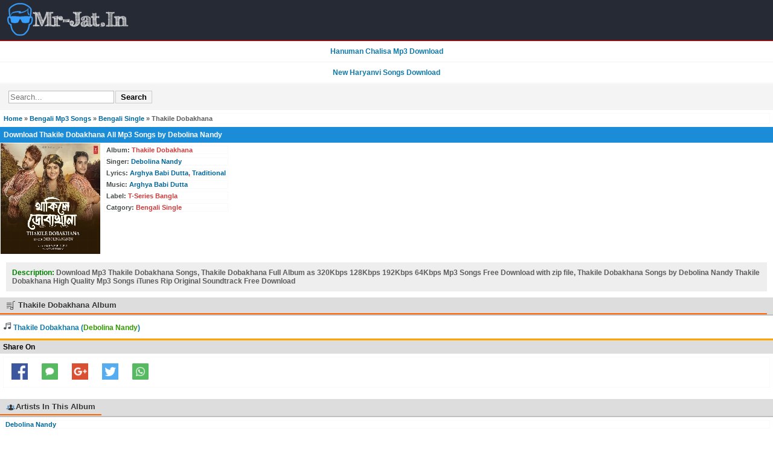

--- FILE ---
content_type: text/html; charset=UTF-8
request_url: https://mr-jat.in/album/thakile-dobakhana
body_size: 4955
content:
<!DOCTYPE html>
<html lang="en-US">
<head>
<meta charset="utf-8">
<meta name="viewport" content="width=device-width, initial-scale=1">
<title>Thakile Dobakhana Mp3 Songs Download Mr-Jat.in</title>
<meta name="title" content="Thakile Dobakhana Mp3 Songs Download Mr-Jat.in" />
<link rel="canonical" href="https://mr-jat.in/album/thakile-dobakhana" />
<meta name="robots" content="index, follow"/>
<meta name="google" content="notranslate">
<meta name="language" content="en" />
<meta name="revisit-after" content="1 Days" />
<meta name="rating" content="General">
<meta name="googlebot" content="index, follow" />
<link rel="icon" href="/images/favicongeneraltheme.ico" type="image/x-icon"/>
<meta name="google-site-verification" content="z6vdGlF4N8GQVU597PI1T3XBOWYOIJgFGhaefkErGZY" />
<meta name="msvalidate.01" content="2C689D5B3FEB1A7454B0B6ABA4E69D60"/>
<!-- Google tag (gtag.js) -->
<script async src="https://www.googletagmanager.com/gtag/js?id=UA-126379111-1"></script>
<script>
  window.dataLayer = window.dataLayer || [];
  function gtag(){dataLayer.push(arguments);}
  gtag('js', new Date());

  gtag('config', 'UA-126379111-1');
</script><script async src="https://pagead2.googlesyndication.com/pagead/js/adsbygoogle.js?client=ca-pub-4777348168949661"
     crossorigin="anonymous"></script>
<style>
body {
    margin: 0;
    padding: 0;
    font-family: Trebuchet MS, Arial, Helvetica, sans-serif;
    font-weight: bold;
    font-size: 12px;
    color: #5D5D5D;
    background-color: #fff
}
p {
    margin: 5px;
    padding: 0 3px;
    font-family: Tahoma, Geneva, sans-serif;
    border: 1px dotted #f4f4f4;
    font-size: 11px
}
mj {
    margin: 3px;
    padding: 0 3px;
    font-family: Verdana, Arial, Helvetica, sans-serif;
    border: 1px dotted #f4f4f4;
    font-size: 11px
}
.info {
    color: green
}
form {
    margin: 7px;
    padding: 0 3px;
    font-family: Verdana, Arial, Helvetica, sans-serif;
    font-size: 11px
}
.ad {
    padding: 3px 5px
}
.search {
    background-color: #f4f4f4;
    padding: 3px;
    margin: 1px 0
}
a img,
:link img,
:visited img {
    border: 0
}
a:link {
    text-decoration: none;
    color: #069
}
a:visited {
    text-decoration: none;
    color: #069
}
a:hover {
    text-decoration: none;
    color: #0489b1;
    font-weight: bold
}
a:active {
    text-decoration: none;
    color: #000
}
iimg {
    max-width: 140px
}
.left {
    text-align: left
}
.right {
    text-align: right
}
.center {
    text-align: center
}
div.jatt {
    background: #FFF;
    border-top-right-radius: 4px;
    border-top-left-radius: 4px;
    border: 1px solid #f4f4f4
}
.line {
    background: #FFF;
    border-top-right-radius: 4px;
    border-top-left-radius: 4px;
    border: 1px solid #f4f4f4
}
.list {
    padding: 1px;
    border-bottom: 1px dashed #d1d8df
}
.head {
    padding: 2px 5px 5px 8px;
    repeat-x top;
    border: 1px solid #ccc;
    font-weight: bold;
    color: #212121;
    margin-top: 1px;
    text-transform: capitalize;
    background-color: #DDD
}
.update {
    border-bottom: 1px dashed #d1d8df;
    padding: 3px 5px
}
input,
textarea,
select {
    color: #000;
    background-color: #fff;
    border: 1px solid #bbb;
    margin: 1px;
    padding: 2px
}
input[type=password],
input[type=text],
input[type=file] {
    max-width: 100%;
    background: #fff;
    repeat-x top
}
input[type=submit] {
    background-color: #f4f4f4;
    padding: 2px 8px;
    border: 1px solid #ccc;
    font-weight: bold;
    margin: 1px;
    cursor: pointer
}
.file {
    border-bottom: 1px dashed #bbb;
    margin-top: 1px;
    margin-left: 2px;
    padding: 3px
}
.filesmoke {
    background-color: #f5f5f5;
    border-bottom: 1px dashed #bbb;
    margin-top: 1px;
    margin-left: 2px;
    padding: 2px
}
.file a {
    font-weight: bold
}
.filesmoke a {
    font-weight: bold
}
.page {
    font-weight: bold;
    color: #656565
}
hr {
    color: #fff;
    border-top: 1px dotted #d2d2d2;
    margin: 2px 0
}
.page a {
    font-weight: normal
}
.logo {
    background: #595959;
    repeat-x;
    border-bottom: 1px solid #ccc;
    font-weight: bold;
    color: #666;
    padding: 4px
}
.head2 {
    padding: 2px 5px 5px 8px;
    background: #f4f4f4;
    repeat-x top;
    border: 1px solid #ccc;
    font-weight: bold;
    color: #333;
    margin-top: 1px;
    text-transform: capitalize
}
.dinfo {
    font-size: 11px;
    color: #666
}
.tag {
    color: #c8ced1;
    padding: 2px;
    font-size: 11px;
    width: 100%;
    height: 15px
}
.logo-head {
    background-color: #eee;
    border-bottom: 1px solid #ccc;
    font-weight: normal;
    color: #666;
    padding: 4px
}
.jump {
    padding: 4px;
    text-align: center
}
.backlink {
    border: 1px dotted #bbb;
    margin-top: 1px;
    padding: 3px;
    background-color: #eee;
    font-weight: bold;
    text-align: left;
    color: #000
}
.backlink a {
    font-weight: bold
}
.vipsahil {
    border-bottom: 1px solid #eee;
    padding: 1px;
    margin-top: 1px;
    margin-left: 2px;
    font-style: normal;
    font-size: small;
    text-decoration: none;
    font-weight: normal;
    border-left-color: #bdf;
    border-left-width: 3px;
    border-left-style: solid
}
.dis {
    padding: 3px;
    background-color: #eee;
    border: 1px solid #ccc;
    margin-top: 1px
}
.uleft {
    padding: 4px 4px 4px 6px;
    width: 1%
}
.uright {
    padding: 4px;
    vertical-align: baseline
}
.image {
    border: 1px solid #ccc;
    margin: 1px;
    padding: 3px
}
.headone span {
    border-top: 1px solid #ccc;
    border-right: 1px solid #ccc;
    border-left: 1px solid #ccc;
    border-bottom: 1px solid #fff;
    position: relative;
    top: 3px;
    padding: 3px;
    background: #fff
}
.head span {
    border-top: 1px solid #ccc;
    border-right: 1px solid #ccc;
    border-left: 1px solid #ccc;
    border-bottom: 1px solid #fff;
    position: relative;
    top: 3px;
    padding: 3px;
    background: #fff
}
.daily {
    border: 1px solid #ddd;
    background: #eee;
    padding: 2px;
    margin: 5px
}
.footer {
    padding: 5px;
    background: #595959;
    repeat-x;
    color: #ccc;
    border: 1px solid #595959;
    font-weight: bold;
    margin-top: 1px
}
.footer a {
    color: #fff
}
. {
    color: #0489b1
}
.error {
    color: red
}
div.header1 {
    padding: 3px;
    background-color: #39f;
    border-bottom: 1px solid #b1cade;
    color: #fff;
    font-weight: bold
}
.style24 {
    color: ##D63030;
    font-weight: bold!important;
}
.style18 {
    color: #484C4D
}
.style60 {
    color: #069
}
.alert {
    color: red
}
.odd {
    background-color: #f7f7f7
}
.even {
    background-color: #fff
}
table.videos {
    border-bottom: 1px solid #e6e6e6
}
.tblimg {
    width: 60px;
    padding: 2px
}
.pagination a,
.pagination a:visited {
    border: 1px solid #d3d3d3;
    text-decoration: none;
    color: #666!important;
    background-color: #fff;
    padding: 0 5px
}
.pagination a.currentpage {
    background-color: #ceecf5;
    color: #666!important;
    font-weight: 700;
    cursor: default;
    border-color: #d3d3d3
}
.pagination a:hover {
    background-color: #ceecf5;
    color: #666!important;
    font-weight: 700;
    border-color: #d3d3d3
}
.headblue {
    padding: 2px 5px 5px 8px;
    background: #47aed8;
    repeat-x top;
    border: 1px solid #ccc;
    font-weight: bold;
    color: #fff;
    margin-top: 1px;
    text-transform: capitalize
}
img.video_thumb {
    width: 70px;
    height: 70px
}
.title {
    color: #fff;
    font-weight: 700;
    background: #47aed8;
    padding: 6px
}
div.mainTitle {
    background: #DDD;
    color: #000;
    font-weight: bold;
    padding: 4px 5px;
    border-top-width: 3px;
    border-top-style: solid;
    border-top-color: #0489b1
}
div.mainTitle2 {
    background: #DDD;
    color: #000;
    font-weight: bold;
    padding: 4px 5px;
    border-top-width: 3px;
    border-top-style: solid;
    border-top-color: orange
}
.info {
    background: #e6e6e6;
    border-top: 1px solid #2e9afe;
    border-bottom: 1px solid #2e9afe;
    padding: 2px 2px 3px 4px;
    margin: 2px 0
}
p.track {
    padding: 2px 0
}
.albumCover,
.albumInfo,
.albumCoverSmall {
    float: left;
}
.albumCover img {
    width: 100px;
    height: 100px;
    border: solid 1px #fff;
}
.albumCoverSmall img {
    width: 120px;
    height: 120px;
    border: solid 1px #fff;
}
.head {
    clear: both;
}
p.track {
    padding: 2px 0;
}
p.touch,
a.touch {
    color: #1079a8;
    background: #ffffff;
    padding: 10px 5px;
    text-decoration: none;
    font-size: 12px;
    display: block;
    margin: 0px 0px;
    border-bottom: 1px solid #F2F2F2;
}
div.mainTitle {
    background-color: #262A34;
    border: none;
    color: #fff;
    height: 39px;
    padding: 0;
    line-height: 39px;
    border-bottom: solid 1px red;
}

div.mainTitlelogo {
    background-color: #262A34;
    color: #fff;
    padding-left: 6px;
    padding-top: 4px;
    border-bottom: solid 1px red;
}

p.touch:hover,
a.touch:hover {
    font-weight: normal;
    background: #eee;
}
.style24 {
    color: #CE3B3B;
}
.title_1 {
    height: 30px;
    clear: both;
    padding-top: 5px;
    background: #ddd;
    padding-right: 10px;
    -webkit-box-sizing: border-box;
    border-bottom: 2px solid #c0c0c0;
}
.title_1 .title_txt {
    font-size: 13px;
    text-shadow: 0 1px 1px rgba(255, 255, 255, .8);
    border-bottom: 2px solid #f60;
    padding: 0px 10px 5px 10px;
    color: #333332;
}
div.title {
    background: #1b8cd8;
}
.orange {
    color: #339900;
}
a.fb,
a.facebook {
    background-color: #3b5998;
    color: #fff !important;
    font-size: 12px;
    border-radius: 3px;
    text-decoration: none;
    font-weight: normal;
    border-bottom: 1px solid #F2F2F2;
    margin: 5px 0 5px 0;
    padding: 6px 12px;
    clear: both;
}
a.whatsapp {
    background-color: #16b508;
    color: #fff !important;
    font-size: 12px;
    border-radius: 3px;
    font-weight: normal;
    text-decoration: none;
    border-bottom: 1px solid #F2F2F2;
    margin: 5px;
    padding: 6px 12px;
}
div.head3 {
    background: #DDD;
    color: #000;
    font-weight: bold;
    padding: 4px 5px;
    border-top-width: 3px;
    border-top-style: solid;
    border-top-color: orange;
}
.share a{
display:inline-block;
}
.share a:hover,.share a:active{
    background: #eee;
}
.shareicon{
    margin: 10px;
}

@media (max-width: 600px) {
.share{
    width:96%;
    overflow:auto;
    margin: 0 auto!important;
    padding: 0!important;
}
.share a{
   text-align:center;
   float: left;
   width: 16%;
}
.shareicon{
   margin: 10px 0!important;
 }
}
ol.breadcrumbs{
   list-style-type:none;
   margin: 0;
   margin-left:3px;
   padding: 0;
   display: inline-block;
  }
  ol.breadcrumbs li{
   float: left;
   margin-left: 5px;
  }
  ol.breadcrumbs li:after{
  content: '> ';
  color: black;
  }
  ol.breadcrumbs li.last:after{
  content: none;
  }
  div.lyrics{
  padding: 5px;
  }
		.btn-blue{
background-color: #3b5998;
  color: #fff!important;
  padding: 6px 9px;
  font-weight: bold;
  border-radius: 3px;
  margin: 5px;
  text-decoration: none;
  border-bottom: 1px solid #F2F2F2;

  }
  .btn-red{
      background-color: #d0451b;
       color: #fff!important;
  padding: 6px 9px;
  font-weight: bold;
  border-radius: 3px;
  margin: 5px;
  text-decoration: none;
  border-bottom: 1px solid #F2F2F2;

  }
  .description{
    padding: 10px;
  background: #eee;
  margin: 10px;  clear:both;
  }
  ol.breadcrumbs{
   list-style-type:none;
   margin: 0;
   margin-left:3px;
   padding: 0;
   display: inline-block;
  }
  ol.breadcrumbs li{
   float: left;
   margin-left: 5px;
  }
  ol.breadcrumbs li:after{
  content: '> ';
  color: black;
  }
  ol.breadcrumbs li.last:after{
  content: none;
  }
  h1,h2{font-size: 12px;margin:0;}
  .button{width:100px;padding:8px 20px;background: #33383B;color: #fff;border-radius: 10px;margin:10px 20px 20px 20px;cursor: pointer;user-select: none; text-align: center;}
  .button:hover{background: #888;}
</style>
</head>
<body>
<div class="mainTitlelogo">
<a href="/"><img alt="Mr-Jat.In" src="/images/mr-jat.png" /></a>
</div>
<div id="mainDiv">

<a class="touch" href="/download/shree-hanuman-chalisa"><b><center>Hanuman Chalisa Mp3 Download</center></b></a>
<a class="touch" href="/category/haryanvi-songs-2025"><b><center>New Haryanvi Songs Download</center></b></a>
<div class="search"><form method="get" action="https://www.google.com/search"><input type="text" value="" placeholder="Search..." name="q" autocomplete="off" /><input type="hidden" name="sitesearch" value="mr-jat.in"><input type="submit" value="Search" /></form></div><p class="track"><a href="/">Home</a> &raquo; <a href="/cat/bengali-mp3-songs">Bengali Mp3 Songs</a> &raquo; <a href="/cat/bengali-single">Bengali Single</a><span> &raquo; Thakile Dobakhana</span></p>  <div class="title">
    <h1>Download Thakile Dobakhana All Mp3 Songs by Debolina Nandy</h1>
</div>
<div style="overflow: auto;">
    <div class="albumCoverSmall"><img style="width:165px;height:183px" class="b-lazy" alt="Thakile Dobakhana" src="/siteuploads/generaltheme/thumb/category/tmb1/495/495-2.webp"></div>    <div class="albumInfo">
        <p class="style18"><b>Album</b>:<span class="style24"> Thakile Dobakhana</span></p>
                <p class="style18"><b>Singer</b>: <span class="style24"><a href="/singer/debolina-nandy">Debolina Nandy</a></span></p>
                        <p class="style18"><b>Lyrics</b>: <span class="style24"><a href="/singer/arghya-babi-dutta">Arghya Babi Dutta</a>, <a href="/singer/traditional">Traditional</a></span></p>
                        <p class="style18"><b>Music</b>: <span class="style24"><a href="/singer/arghya-babi-dutta">Arghya Babi Dutta</a></span></p>
                        <p class="style18"><b>Label</b>: <span class="style24">T-Series Bangla</span></p>
                        <p class="style18"><b>Catgory</b>: <span class="style24">Bengali Single</span></p>  
    </div>
</div>

<div class="description"><span style="color:green;font-weight:bold">Description: </span>Download Mp3 Thakile Dobakhana Songs, Thakile Dobakhana Full Album as 320Kbps 128Kbps 192Kbps 64Kbps Mp3 Songs Free Download with zip file, Thakile Dobakhana Songs by Debolina Nandy Thakile Dobakhana High Quality Mp3 Songs iTunes Rip Original Soundtrack Free Download</div>
  <div class="title_1">
    <h2 class="title_txt">
  <img alt="" width="16" height="16" align="texttop" src="/images/play.png" /> 
Thakile Dobakhana Album</h2>
</div>

<div class="listmore">
<a class="touch" href="/download/thakile-dobakhana"><img src="/images/MP3.png" alt="MP3" /> Thakile Dobakhana (<span style="color:#339900;">Debolina Nandy</span>)</a></div>
<div class="head3">Share On </div>
<p class="share">
    <a href="https://www.facebook.com/sharer.php?u=https://mr-jat.in/album/thakile-dobakhana">
        <img width="27" height="27" class="shareicon" src="/images/f.png" alt="F" /></a>
    <a href="sms:?body=Listen and Download Thakile Dobakhana Mp3 Songs Download Mr-Jat.inhttps://mr-jat.in/album/thakile-dobakhana">
        <img width="27" height="27" class="shareicon" src="/images/s.png" alt="S" /></a>
    <a href="https://plus.google.com/share?url=https://mr-jat.in/album/thakile-dobakhana">
        <img width="27" height="27" class="shareicon" src="/images/g.png" alt="G" /></a>
    <a href="https://twitter.com/share?text=Listen and Download Thakile Dobakhana Mp3 Songs Download Mr-Jat.in&url=https://mr-jat.in/album/thakile-dobakhana">
        <img width="27" height="27" class="shareicon" src="/images/t.png" alt="T" /></a>
    <a href="whatsapp://send?text=Listen and Download Thakile Dobakhana Mp3 Songs Download Mr-Jat.in&url=https://mr-jat.in/album/thakile-dobakhana">
        <img width="27" height="27" class="shareicon" src="/images/w.png" alt="W" /></a>
</p>
<br/>
<div class="title_1"><span class="title_txt"><img alt="" width="16" height="16" align="absmiddle" src="/images/artist_in_album.png" />Artists In This Album</span></div><p><a href="/singer/debolina-nandy">Debolina Nandy</a></p><br/>
Download Mp3 Thakile Dobakhana Songs, Thakile Dobakhana Full Album as 320Kbps 128Kbps 192Kbps 64Kbps Mp3 Songs Free Download with zip file, Thakile Dobakhana Songs by Debolina Nandy Thakile Dobakhana High Quality Mp3 Songs iTunes Rip Original Soundtrack Free Download
<p class="track">
    <font color="maroon">&raquo;</font><a href="/">Music Home</a></p>
<script>
     function showMore(event){
      var show_more = document.querySelector(".show_more");
      var action = event.getAttribute('action');
      var ID = event.getAttribute('id');
      var CID = event.getAttribute('cid');
      var row = Number(event.getAttribute('row'));
      var count = Number(event.getAttribute('countdata'));
      if(action=="category"){
      var limit = 15;
      } else{
       var limit = 15;
      }
      row = row + limit;
      event.setAttribute("row", row);
      show_more.innerHTML = "Loading...";
 
        const mxhttp = new XMLHttpRequest();
        mxhttp.open("POST", "/data/loadmorepage/off",true);
        mxhttp.setRequestHeader("Content-type", "application/x-www-form-urlencoded");
        mxhttp.send("action="+action+"&id="+ID+"&category_id="+CID+"&row="+row+"");
        mxhttp.onreadystatechange = function(){
         if (this.readyState == 4 && this.status == 200){
          var rowCount = row + limit;
          document.querySelector(".listmore").insertAdjacentHTML("beforeend", this.responseText);
          imglazy();
          if (rowCount >= count) {
            document.querySelector(".hideshowmore").remove();
          } else {
            show_more.innerHTML = "Show more";
          }
        }
        }
    }
</script><div class="footer">© 2017-2026 Mr-Jat.In</div>
<script>
function imglazy(){
        var elements = document.querySelectorAll("*[data-src]");
        for (var i = 0; i < elements.length; i++) {
                var boundingClientRect = elements[i].getBoundingClientRect();
                if (elements[i].hasAttribute("data-src") && boundingClientRect.top < window.innerHeight) {
                    elements[i].setAttribute("src", elements[i].getAttribute("data-src"));
                    elements[i].removeAttribute("data-src");
                }
          }
}

window.addEventListener('scroll', imglazy);
window.addEventListener('load', imglazy);
window.addEventListener('resize', imglazy);
</script>
</div>
<script defer src="https://static.cloudflareinsights.com/beacon.min.js/vcd15cbe7772f49c399c6a5babf22c1241717689176015" integrity="sha512-ZpsOmlRQV6y907TI0dKBHq9Md29nnaEIPlkf84rnaERnq6zvWvPUqr2ft8M1aS28oN72PdrCzSjY4U6VaAw1EQ==" data-cf-beacon='{"version":"2024.11.0","token":"fb83ac2218ae46e191784de9e27644e9","r":1,"server_timing":{"name":{"cfCacheStatus":true,"cfEdge":true,"cfExtPri":true,"cfL4":true,"cfOrigin":true,"cfSpeedBrain":true},"location_startswith":null}}' crossorigin="anonymous"></script>
</body>
</html>

--- FILE ---
content_type: text/html; charset=utf-8
request_url: https://www.google.com/recaptcha/api2/aframe
body_size: 266
content:
<!DOCTYPE HTML><html><head><meta http-equiv="content-type" content="text/html; charset=UTF-8"></head><body><script nonce="y9selYIuW_jy0cEy-b8A7w">/** Anti-fraud and anti-abuse applications only. See google.com/recaptcha */ try{var clients={'sodar':'https://pagead2.googlesyndication.com/pagead/sodar?'};window.addEventListener("message",function(a){try{if(a.source===window.parent){var b=JSON.parse(a.data);var c=clients[b['id']];if(c){var d=document.createElement('img');d.src=c+b['params']+'&rc='+(localStorage.getItem("rc::a")?sessionStorage.getItem("rc::b"):"");window.document.body.appendChild(d);sessionStorage.setItem("rc::e",parseInt(sessionStorage.getItem("rc::e")||0)+1);localStorage.setItem("rc::h",'1769655344476');}}}catch(b){}});window.parent.postMessage("_grecaptcha_ready", "*");}catch(b){}</script></body></html>